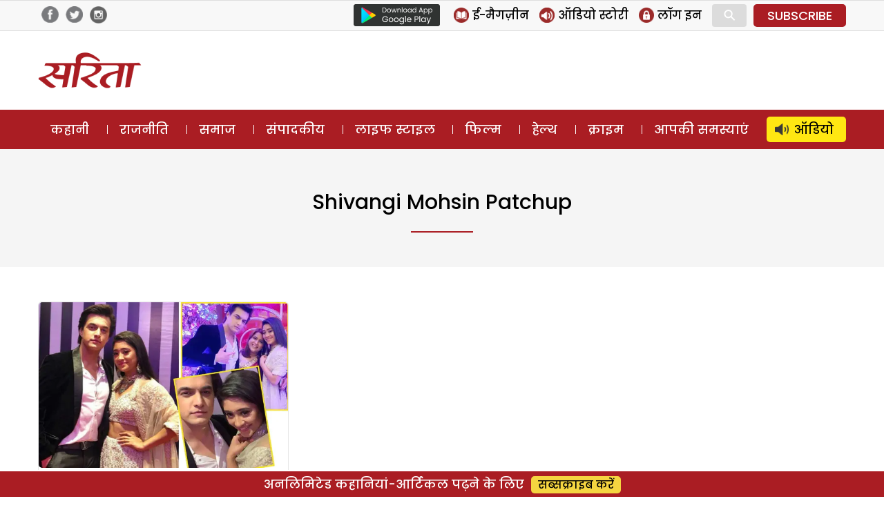

--- FILE ---
content_type: text/html; charset=utf-8
request_url: https://www.google.com/recaptcha/api2/aframe
body_size: 268
content:
<!DOCTYPE HTML><html><head><meta http-equiv="content-type" content="text/html; charset=UTF-8"></head><body><script nonce="VrdLtT5X7u7MRYogH-WK6Q">/** Anti-fraud and anti-abuse applications only. See google.com/recaptcha */ try{var clients={'sodar':'https://pagead2.googlesyndication.com/pagead/sodar?'};window.addEventListener("message",function(a){try{if(a.source===window.parent){var b=JSON.parse(a.data);var c=clients[b['id']];if(c){var d=document.createElement('img');d.src=c+b['params']+'&rc='+(localStorage.getItem("rc::a")?sessionStorage.getItem("rc::b"):"");window.document.body.appendChild(d);sessionStorage.setItem("rc::e",parseInt(sessionStorage.getItem("rc::e")||0)+1);localStorage.setItem("rc::h",'1768716394986');}}}catch(b){}});window.parent.postMessage("_grecaptcha_ready", "*");}catch(b){}</script></body></html>